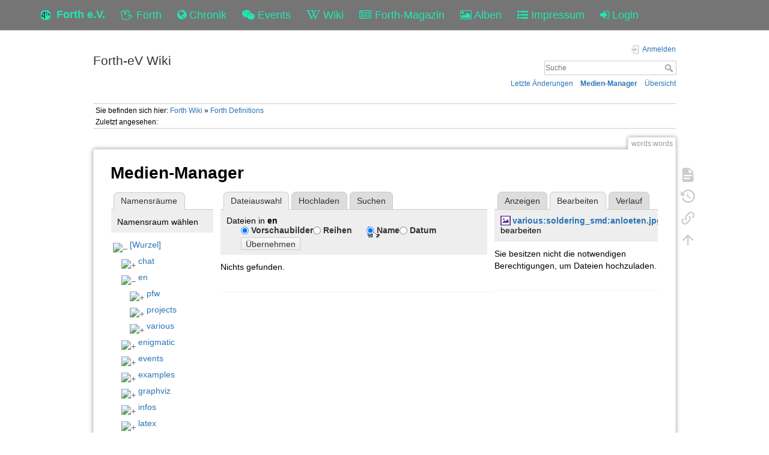

--- FILE ---
content_type: application/javascript; charset=UTF-8
request_url: https://forth-ev.de/js/site.js
body_size: 1591
content:
$(function(){
    $.fn.forthEv = function _jq_forthEv( action, opts ) {
        opts = opts || {};
        /* stub for common functions */
    };

    /* expander: load body and remove handle */
    function loadExpander( evt ) {
        var $this = $(this);
        $this.unbind();
        $this.html('<i class="fa fa-spinner fa-spin"/>');
        $.get("/ajax/articles/body/" + $this.attr("data-article"), function( res ) {
            $this.closest(".container").append( res );
            $this.remove();
        });
    }

    /* page-offset-loaders */
    function loadOnScroll(evt){
        var $this = $(this);
        $this.unbind();
        var url =$this.attr("data-load-on-scroll");
        evt.preventDefault();
        $.get( url, function( res ) {
            $(".main-content").append( res );
            $this.closest(".pageNavigation").remove();
            updateDom();
        });
    }

    /* hide nojs-ui */
    function updateDom() {
        $(".nojs").remove();
        $("[data-load-on-scroll]").click(loadOnScroll);
        $(".expander[data-article]").click(loadExpander);
    }
    updateDom();

    /* helper function, taken from: http://stackoverflow.com/questions/487073/check-if-element-is-visible-after-scrolling */
    function isScrolledIntoView(el) {
        var elemTop = el.getBoundingClientRect().top;
        var elemBottom = el.getBoundingClientRect().bottom;

        var isVisible = (elemTop >= 0) && (elemBottom <= window.innerHeight);
        return isVisible;
    }

    /* detect end of page scroll */
    window.onscroll = function( evt ) {
        var $dataLoadOnScroll = $("[data-load-on-scroll]");
        if( $dataLoadOnScroll.length > 0 && isScrolledIntoView( $dataLoadOnScroll.get(0) ) )
            $dataLoadOnScroll.trigger("click");
    }
});
